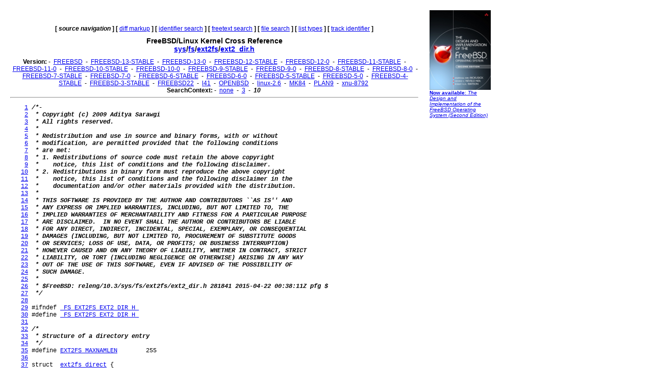

--- FILE ---
content_type: text/html
request_url: http://fxr.watson.org/fxr/source/fs/ext2fs/ext2_dir.h?v=FREEBSD-10-3;im=10
body_size: 3841
content:
<!doctype html public "-//W3C//DTD HTML 3.2//EN">
<html>
<head>
<title>fxr.watson.org: FREEBSD-10-3 sys/fs/ext2fs/ext2_dir.h</title>
<base href="http://fxr.watson.org/fxr/">
<link rel="stylesheet" type="text/css" href="/fxr.css" />
</head>

<body bgcolor=white>

<table border=0 cellpadding=10>
<tr>
<td width=800></td><td width=120 rowspan=2 valign=top>

<font size="-2" face="Arial,Helvetica,Geneva,Swiss,SunSans-Regular"><a href="http://click.linksynergy.com/fs-bin/click?id=NZS3W7D*uS0&offerid=145238.10000444&type=3&subid=0"><img src="/freebsd-book-cover.jpg" border=0" width=120 height=156 alt="The Design and Implementation of the FreeBSD Operating System, Second Edition"><br>
<b>Now available</b>: <i>The Design and Implementation of the FreeBSD Operating System (Second Edition)</i></a></font>
<br>
<br>

<div align=right>
<script type="text/javascript"><!--
google_ad_client = "pub-8256291550505959";
google_ad_width = 120;
google_ad_height = 600;
google_ad_format = "120x600_as";
google_ad_type = "text_image";
google_ad_channel ="2147590833";
//--></script>
<script type="text/javascript"
  src="http://pagead2.googlesyndication.com/pagead/show_ads.js">
</script>
<script type="text/javascript"><!--
google_ad_client = "pub-8256291550505959";
google_ad_width = 120;
google_ad_height = 600;
google_ad_format = "120x600_as";
google_ad_type = "text_image";
google_ad_channel ="2147590833";
//--></script>
<script type="text/javascript"
  src="http://pagead2.googlesyndication.com/pagead/show_ads.js">
</script>
<script type="text/javascript"><!--
google_ad_client = "pub-8256291550505959";
google_ad_width = 120;
google_ad_height = 600;
google_ad_format = "120x600_as";
google_ad_type = "text_image";
google_ad_channel ="2147590833";
//--></script>
<script type="text/javascript"
  src="http://pagead2.googlesyndication.com/pagead/show_ads.js">
</script>
</div>
</td>
</tr>
<tr>
<td width=800 valign=top>

<div align=center>
   <b>[</b>&nbsp;<b><i>source navigation</i></b>&nbsp;<b>]</b> <b>[</b>&nbsp;<a href="diff/fs/ext2fs/ext2_dir.h?v=FREEBSD-10-3;im=10">diff markup</a>&nbsp;<b>]</b> <b>[</b>&nbsp;<a href="ident?v=FREEBSD-10-3;im=10">identifier search</a>&nbsp;<b>]</b> <b>[</b>&nbsp;<a href="search?v=FREEBSD-10-3;im=10">freetext search</a>&nbsp;<b>]</b> <b>[</b>&nbsp;<a href="find?v=FREEBSD-10-3;im=10">file search</a>&nbsp;<b>]</b> <b>[</b>&nbsp;<a href="types?v=FREEBSD-10-3;im=10">list types</a>&nbsp;<b>]</b> <b>[</b>&nbsp;<a href="trackident?v=FREEBSD-10-3;im=10">track identifier</a>&nbsp;<b>]</b>
</div>

<h1 align=center>
  FreeBSD/Linux Kernel Cross Reference
<!--  <a href="http:blurb.html">
    Cross Reference</a>--><br>
  <a href="source/?v=FREEBSD-10-3;im=10">sys</a>/<a href="source/fs/?v=FREEBSD-10-3;im=10">fs</a>/<a href="source/fs/ext2fs/?v=FREEBSD-10-3;im=10">ext2fs</a>/<a href="source/fs/ext2fs/ext2_dir.h?v=FREEBSD-10-3;im=10">ext2_dir.h</a>
</h1>

<div align=center>
  
  <b>Version:</b>
   - <b></b>&nbsp;<a href="source/fs/ext2fs/ext2_dir.h?im=10">FREEBSD</a>&nbsp;<b></b> - <b></b>&nbsp;<a href="source/fs/ext2fs/ext2_dir.h?v=FREEBSD-13-STABLE;im=10">FREEBSD-13-STABLE</a>&nbsp;<b></b> - <b></b>&nbsp;<a href="source/fs/ext2fs/ext2_dir.h?v=FREEBSD-13-0;im=10">FREEBSD-13-0</a>&nbsp;<b></b> - <b></b>&nbsp;<a href="source/fs/ext2fs/ext2_dir.h?v=FREEBSD-12-STABLE;im=10">FREEBSD-12-STABLE</a>&nbsp;<b></b> - <b></b>&nbsp;<a href="source/fs/ext2fs/ext2_dir.h?v=FREEBSD-12-0;im=10">FREEBSD-12-0</a>&nbsp;<b></b> - <b></b>&nbsp;<a href="source/fs/ext2fs/ext2_dir.h?v=FREEBSD-11-STABLE;im=10">FREEBSD-11-STABLE</a>&nbsp;<b></b> - <b></b>&nbsp;<a href="source/fs/ext2fs/ext2_dir.h?v=FREEBSD-11-0;im=10">FREEBSD-11-0</a>&nbsp;<b></b> - <b></b>&nbsp;<a href="source/fs/ext2fs/ext2_dir.h?v=FREEBSD-10-STABLE;im=10">FREEBSD-10-STABLE</a>&nbsp;<b></b> - <b></b>&nbsp;<a href="source/fs/ext2fs/ext2_dir.h?v=FREEBSD-10-0;im=10">FREEBSD-10-0</a>&nbsp;<b></b> - <b></b>&nbsp;<a href="source/fs/ext2fs/ext2_dir.h?v=FREEBSD-9-STABLE;im=10">FREEBSD-9-STABLE</a>&nbsp;<b></b> - <b></b>&nbsp;<a href="source/fs/ext2fs/ext2_dir.h?v=FREEBSD-9-0;im=10">FREEBSD-9-0</a>&nbsp;<b></b> - <b></b>&nbsp;<a href="source/fs/ext2fs/ext2_dir.h?v=FREEBSD-8-STABLE;im=10">FREEBSD-8-STABLE</a>&nbsp;<b></b> - <b></b>&nbsp;<a href="source/fs/ext2fs/ext2_dir.h?v=FREEBSD-8-0;im=10">FREEBSD-8-0</a>&nbsp;<b></b> - <b></b>&nbsp;<a href="source/fs/ext2fs/ext2_dir.h?v=FREEBSD-7-STABLE;im=10">FREEBSD-7-STABLE</a>&nbsp;<b></b> - <b></b>&nbsp;<a href="source/fs/ext2fs/ext2_dir.h?v=FREEBSD-7-0;im=10">FREEBSD-7-0</a>&nbsp;<b></b> - <b></b>&nbsp;<a href="source/fs/ext2fs/ext2_dir.h?v=FREEBSD-6-STABLE;im=10">FREEBSD-6-STABLE</a>&nbsp;<b></b> - <b></b>&nbsp;<a href="source/fs/ext2fs/ext2_dir.h?v=FREEBSD-6-0;im=10">FREEBSD-6-0</a>&nbsp;<b></b> - <b></b>&nbsp;<a href="source/fs/ext2fs/ext2_dir.h?v=FREEBSD-5-STABLE;im=10">FREEBSD-5-STABLE</a>&nbsp;<b></b> - <b></b>&nbsp;<a href="source/fs/ext2fs/ext2_dir.h?v=FREEBSD-5-0;im=10">FREEBSD-5-0</a>&nbsp;<b></b> - <b></b>&nbsp;<a href="source/fs/ext2fs/ext2_dir.h?v=FREEBSD-4-STABLE;im=10">FREEBSD-4-STABLE</a>&nbsp;<b></b> - <b></b>&nbsp;<a href="source/fs/ext2fs/ext2_dir.h?v=FREEBSD-3-STABLE;im=10">FREEBSD-3-STABLE</a>&nbsp;<b></b> - <b></b>&nbsp;<a href="source/fs/ext2fs/ext2_dir.h?v=FREEBSD22;im=10">FREEBSD22</a>&nbsp;<b></b> - <b></b>&nbsp;<a href="source/fs/ext2fs/ext2_dir.h?v=l41;im=10">l41</a>&nbsp;<b></b> - <b></b>&nbsp;<a href="source/fs/ext2fs/ext2_dir.h?v=OPENBSD;im=10">OPENBSD</a>&nbsp;<b></b> - <b></b>&nbsp;<a href="source/fs/ext2fs/ext2_dir.h?v=linux-2.6;im=10">linux-2.6</a>&nbsp;<b></b> - <b></b>&nbsp;<a href="source/fs/ext2fs/ext2_dir.h?v=MK84;im=10">MK84</a>&nbsp;<b></b> - <b></b>&nbsp;<a href="source/fs/ext2fs/ext2_dir.h?v=PLAN9;im=10">PLAN9</a>&nbsp;<b></b> - <b></b>&nbsp;<a href="source/fs/ext2fs/ext2_dir.h?v=xnu-8792;im=10">xnu-8792</a>&nbsp;<b></b> 
  <br>
  <b>SearchContext:</b>
   - <b></b>&nbsp;<a href="source/fs/ext2fs/ext2_dir.h?v=FREEBSD-10-3">none</a>&nbsp;<b></b> - <b></b>&nbsp;<a href="source/fs/ext2fs/ext2_dir.h?v=FREEBSD-10-3;im=3">3</a>&nbsp;<b></b> - <b></b>&nbsp;<b><i>10</i></b>&nbsp;<b></b> 
  <br>
</div>
<hr>
<pre>    <a name=L1 href="source/fs/ext2fs/ext2_dir.h?v=FREEBSD-10-3;im=10#L1">1</a> <b><i>/*-</i></b>
    <a name=L2 href="source/fs/ext2fs/ext2_dir.h?v=FREEBSD-10-3;im=10#L2">2</a> <b><i> * Copyright (c) 2009 Aditya Sarawgi</i></b>
    <a name=L3 href="source/fs/ext2fs/ext2_dir.h?v=FREEBSD-10-3;im=10#L3">3</a> <b><i> * All rights reserved.</i></b>
    <a name=L4 href="source/fs/ext2fs/ext2_dir.h?v=FREEBSD-10-3;im=10#L4">4</a> <b><i> *</i></b>
    <a name=L5 href="source/fs/ext2fs/ext2_dir.h?v=FREEBSD-10-3;im=10#L5">5</a> <b><i> * Redistribution and use in source and binary forms, with or without</i></b>
    <a name=L6 href="source/fs/ext2fs/ext2_dir.h?v=FREEBSD-10-3;im=10#L6">6</a> <b><i> * modification, are permitted provided that the following conditions</i></b>
    <a name=L7 href="source/fs/ext2fs/ext2_dir.h?v=FREEBSD-10-3;im=10#L7">7</a> <b><i> * are met:</i></b>
    <a name=L8 href="source/fs/ext2fs/ext2_dir.h?v=FREEBSD-10-3;im=10#L8">8</a> <b><i> * 1. Redistributions of source code must retain the above copyright</i></b>
    <a name=L9 href="source/fs/ext2fs/ext2_dir.h?v=FREEBSD-10-3;im=10#L9">9</a> <b><i> *    notice, this list of conditions and the following disclaimer.</i></b>
   <a name=L10 href="source/fs/ext2fs/ext2_dir.h?v=FREEBSD-10-3;im=10#L10">10</a> <b><i> * 2. Redistributions in binary form must reproduce the above copyright</i></b>
   <a name=L11 href="source/fs/ext2fs/ext2_dir.h?v=FREEBSD-10-3;im=10#L11">11</a> <b><i> *    notice, this list of conditions and the following disclaimer in the</i></b>
   <a name=L12 href="source/fs/ext2fs/ext2_dir.h?v=FREEBSD-10-3;im=10#L12">12</a> <b><i> *    documentation and/or other materials provided with the distribution.</i></b>
   <a name=L13 href="source/fs/ext2fs/ext2_dir.h?v=FREEBSD-10-3;im=10#L13">13</a> <b><i> *</i></b>
   <a name=L14 href="source/fs/ext2fs/ext2_dir.h?v=FREEBSD-10-3;im=10#L14">14</a> <b><i> * THIS SOFTWARE IS PROVIDED BY THE AUTHOR AND CONTRIBUTORS ``AS IS'' AND</i></b>
   <a name=L15 href="source/fs/ext2fs/ext2_dir.h?v=FREEBSD-10-3;im=10#L15">15</a> <b><i> * ANY EXPRESS OR IMPLIED WARRANTIES, INCLUDING, BUT NOT LIMITED TO, THE</i></b>
   <a name=L16 href="source/fs/ext2fs/ext2_dir.h?v=FREEBSD-10-3;im=10#L16">16</a> <b><i> * IMPLIED WARRANTIES OF MERCHANTABILITY AND FITNESS FOR A PARTICULAR PURPOSE</i></b>
   <a name=L17 href="source/fs/ext2fs/ext2_dir.h?v=FREEBSD-10-3;im=10#L17">17</a> <b><i> * ARE DISCLAIMED.  IN NO EVENT SHALL THE AUTHOR OR CONTRIBUTORS BE LIABLE</i></b>
   <a name=L18 href="source/fs/ext2fs/ext2_dir.h?v=FREEBSD-10-3;im=10#L18">18</a> <b><i> * FOR ANY DIRECT, INDIRECT, INCIDENTAL, SPECIAL, EXEMPLARY, OR CONSEQUENTIAL</i></b>
   <a name=L19 href="source/fs/ext2fs/ext2_dir.h?v=FREEBSD-10-3;im=10#L19">19</a> <b><i> * DAMAGES (INCLUDING, BUT NOT LIMITED TO, PROCUREMENT OF SUBSTITUTE GOODS</i></b>
   <a name=L20 href="source/fs/ext2fs/ext2_dir.h?v=FREEBSD-10-3;im=10#L20">20</a> <b><i> * OR SERVICES; LOSS OF USE, DATA, OR PROFITS; OR BUSINESS INTERRUPTION)</i></b>
   <a name=L21 href="source/fs/ext2fs/ext2_dir.h?v=FREEBSD-10-3;im=10#L21">21</a> <b><i> * HOWEVER CAUSED AND ON ANY THEORY OF LIABILITY, WHETHER IN CONTRACT, STRICT</i></b>
   <a name=L22 href="source/fs/ext2fs/ext2_dir.h?v=FREEBSD-10-3;im=10#L22">22</a> <b><i> * LIABILITY, OR TORT (INCLUDING NEGLIGENCE OR OTHERWISE) ARISING IN ANY WAY</i></b>
   <a name=L23 href="source/fs/ext2fs/ext2_dir.h?v=FREEBSD-10-3;im=10#L23">23</a> <b><i> * OUT OF THE USE OF THIS SOFTWARE, EVEN IF ADVISED OF THE POSSIBILITY OF</i></b>
   <a name=L24 href="source/fs/ext2fs/ext2_dir.h?v=FREEBSD-10-3;im=10#L24">24</a> <b><i> * SUCH DAMAGE.</i></b>
   <a name=L25 href="source/fs/ext2fs/ext2_dir.h?v=FREEBSD-10-3;im=10#L25">25</a> <b><i> *</i></b>
   <a name=L26 href="source/fs/ext2fs/ext2_dir.h?v=FREEBSD-10-3;im=10#L26">26</a> <b><i> * $FreeBSD: releng/10.3/sys/fs/ext2fs/ext2_dir.h 281841 2015-04-22 00:38:11Z pfg $</i></b>
   <a name=L27 href="source/fs/ext2fs/ext2_dir.h?v=FREEBSD-10-3;im=10#L27">27</a> <b><i> */</i></b>
   <a name=L28 href="source/fs/ext2fs/ext2_dir.h?v=FREEBSD-10-3;im=10#L28">28</a> 
   <a name=L29 href="source/fs/ext2fs/ext2_dir.h?v=FREEBSD-10-3;im=10#L29">29</a> #ifndef <a href="ident?v=FREEBSD-10-3;i=_FS_EXT2FS_EXT2_DIR_H_">_FS_EXT2FS_EXT2_DIR_H_</a>
   <a name=L30 href="source/fs/ext2fs/ext2_dir.h?v=FREEBSD-10-3;im=10#L30">30</a> #define <a href="ident?v=FREEBSD-10-3;i=_FS_EXT2FS_EXT2_DIR_H_">_FS_EXT2FS_EXT2_DIR_H_</a>
   <a name=L31 href="source/fs/ext2fs/ext2_dir.h?v=FREEBSD-10-3;im=10#L31">31</a> 
   <a name=L32 href="source/fs/ext2fs/ext2_dir.h?v=FREEBSD-10-3;im=10#L32">32</a> <b><i>/*</i></b>
   <a name=L33 href="source/fs/ext2fs/ext2_dir.h?v=FREEBSD-10-3;im=10#L33">33</a> <b><i> * Structure of a directory entry</i></b>
   <a name=L34 href="source/fs/ext2fs/ext2_dir.h?v=FREEBSD-10-3;im=10#L34">34</a> <b><i> */</i></b>
   <a name=L35 href="source/fs/ext2fs/ext2_dir.h?v=FREEBSD-10-3;im=10#L35">35</a> #define <a href="ident?v=FREEBSD-10-3;i=EXT2FS_MAXNAMLEN">EXT2FS_MAXNAMLEN</a>        255
   <a name=L36 href="source/fs/ext2fs/ext2_dir.h?v=FREEBSD-10-3;im=10#L36">36</a> 
   <a name=L37 href="source/fs/ext2fs/ext2_dir.h?v=FREEBSD-10-3;im=10#L37">37</a> struct  <a href="ident?v=FREEBSD-10-3;i=ext2fs_direct">ext2fs_direct</a> {
   <a name=L38 href="source/fs/ext2fs/ext2_dir.h?v=FREEBSD-10-3;im=10#L38">38</a>         uint32_t e2d_ino;               <b><i>/* inode number of entry */</i></b>
   <a name=L39 href="source/fs/ext2fs/ext2_dir.h?v=FREEBSD-10-3;im=10#L39">39</a>         uint16_t e2d_reclen;            <b><i>/* length of this record */</i></b>
   <a name=L40 href="source/fs/ext2fs/ext2_dir.h?v=FREEBSD-10-3;im=10#L40">40</a>         uint16_t e2d_namlen;            <b><i>/* length of string in e2d_name */</i></b>
   <a name=L41 href="source/fs/ext2fs/ext2_dir.h?v=FREEBSD-10-3;im=10#L41">41</a>         char e2d_name[<a href="ident?v=FREEBSD-10-3;i=EXT2FS_MAXNAMLEN">EXT2FS_MAXNAMLEN</a>];<b><i>/* name with length&lt;=EXT2FS_MAXNAMLEN */</i></b>
   <a name=L42 href="source/fs/ext2fs/ext2_dir.h?v=FREEBSD-10-3;im=10#L42">42</a> };
   <a name=L43 href="source/fs/ext2fs/ext2_dir.h?v=FREEBSD-10-3;im=10#L43">43</a> <b><i>/*</i></b>
   <a name=L44 href="source/fs/ext2fs/ext2_dir.h?v=FREEBSD-10-3;im=10#L44">44</a> <b><i> * The new version of the directory entry.  Since EXT2 structures are</i></b>
   <a name=L45 href="source/fs/ext2fs/ext2_dir.h?v=FREEBSD-10-3;im=10#L45">45</a> <b><i> * stored in intel byte order, and the name_len field could never be</i></b>
   <a name=L46 href="source/fs/ext2fs/ext2_dir.h?v=FREEBSD-10-3;im=10#L46">46</a> <b><i> * bigger than 255 chars, it's safe to reclaim the extra byte for the</i></b>
   <a name=L47 href="source/fs/ext2fs/ext2_dir.h?v=FREEBSD-10-3;im=10#L47">47</a> <b><i> * file_type field.</i></b>
   <a name=L48 href="source/fs/ext2fs/ext2_dir.h?v=FREEBSD-10-3;im=10#L48">48</a> <b><i> */</i></b>
   <a name=L49 href="source/fs/ext2fs/ext2_dir.h?v=FREEBSD-10-3;im=10#L49">49</a> struct  <a href="ident?v=FREEBSD-10-3;i=ext2fs_direct_2">ext2fs_direct_2</a> {
   <a name=L50 href="source/fs/ext2fs/ext2_dir.h?v=FREEBSD-10-3;im=10#L50">50</a>         uint32_t e2d_ino;               <b><i>/* inode number of entry */</i></b>
   <a name=L51 href="source/fs/ext2fs/ext2_dir.h?v=FREEBSD-10-3;im=10#L51">51</a>         uint16_t e2d_reclen;            <b><i>/* length of this record */</i></b>
   <a name=L52 href="source/fs/ext2fs/ext2_dir.h?v=FREEBSD-10-3;im=10#L52">52</a>         uint8_t e2d_namlen;             <b><i>/* length of string in e2d_name */</i></b>
   <a name=L53 href="source/fs/ext2fs/ext2_dir.h?v=FREEBSD-10-3;im=10#L53">53</a>         uint8_t e2d_type;               <b><i>/* file type */</i></b>
   <a name=L54 href="source/fs/ext2fs/ext2_dir.h?v=FREEBSD-10-3;im=10#L54">54</a>         char e2d_name[<a href="ident?v=FREEBSD-10-3;i=EXT2FS_MAXNAMLEN">EXT2FS_MAXNAMLEN</a>];<b><i>/* name with length&lt;=EXT2FS_MAXNAMLEN */</i></b>
   <a name=L55 href="source/fs/ext2fs/ext2_dir.h?v=FREEBSD-10-3;im=10#L55">55</a> };
   <a name=L56 href="source/fs/ext2fs/ext2_dir.h?v=FREEBSD-10-3;im=10#L56">56</a> 
   <a name=L57 href="source/fs/ext2fs/ext2_dir.h?v=FREEBSD-10-3;im=10#L57">57</a> <b><i>/*</i></b>
   <a name=L58 href="source/fs/ext2fs/ext2_dir.h?v=FREEBSD-10-3;im=10#L58">58</a> <b><i> * Maximal count of links to a file</i></b>
   <a name=L59 href="source/fs/ext2fs/ext2_dir.h?v=FREEBSD-10-3;im=10#L59">59</a> <b><i> */</i></b>
   <a name=L60 href="source/fs/ext2fs/ext2_dir.h?v=FREEBSD-10-3;im=10#L60">60</a> #define <a href="ident?v=FREEBSD-10-3;i=EXT2_LINK_MAX">EXT2_LINK_MAX</a>   32000
   <a name=L61 href="source/fs/ext2fs/ext2_dir.h?v=FREEBSD-10-3;im=10#L61">61</a> 
   <a name=L62 href="source/fs/ext2fs/ext2_dir.h?v=FREEBSD-10-3;im=10#L62">62</a> <b><i>/*</i></b>
   <a name=L63 href="source/fs/ext2fs/ext2_dir.h?v=FREEBSD-10-3;im=10#L63">63</a> <b><i> * Ext2 directory file types.  Only the low 3 bits are used.  The</i></b>
   <a name=L64 href="source/fs/ext2fs/ext2_dir.h?v=FREEBSD-10-3;im=10#L64">64</a> <b><i> * other bits are reserved for now.</i></b>
   <a name=L65 href="source/fs/ext2fs/ext2_dir.h?v=FREEBSD-10-3;im=10#L65">65</a> <b><i> */</i></b>
   <a name=L66 href="source/fs/ext2fs/ext2_dir.h?v=FREEBSD-10-3;im=10#L66">66</a> #define <a href="ident?v=FREEBSD-10-3;i=EXT2_FT_UNKNOWN">EXT2_FT_UNKNOWN</a>         0
   <a name=L67 href="source/fs/ext2fs/ext2_dir.h?v=FREEBSD-10-3;im=10#L67">67</a> #define <a href="ident?v=FREEBSD-10-3;i=EXT2_FT_REG_FILE">EXT2_FT_REG_FILE</a>        1
   <a name=L68 href="source/fs/ext2fs/ext2_dir.h?v=FREEBSD-10-3;im=10#L68">68</a> #define <a href="ident?v=FREEBSD-10-3;i=EXT2_FT_DIR">EXT2_FT_DIR</a>             2
   <a name=L69 href="source/fs/ext2fs/ext2_dir.h?v=FREEBSD-10-3;im=10#L69">69</a> #define <a href="ident?v=FREEBSD-10-3;i=EXT2_FT_CHRDEV">EXT2_FT_CHRDEV</a>          3
   <a name=L70 href="source/fs/ext2fs/ext2_dir.h?v=FREEBSD-10-3;im=10#L70">70</a> #define <a href="ident?v=FREEBSD-10-3;i=EXT2_FT_BLKDEV">EXT2_FT_BLKDEV</a>          4
   <a name=L71 href="source/fs/ext2fs/ext2_dir.h?v=FREEBSD-10-3;im=10#L71">71</a> #define <a href="ident?v=FREEBSD-10-3;i=EXT2_FT_FIFO">EXT2_FT_FIFO</a>            5
   <a name=L72 href="source/fs/ext2fs/ext2_dir.h?v=FREEBSD-10-3;im=10#L72">72</a> #define <a href="ident?v=FREEBSD-10-3;i=EXT2_FT_SOCK">EXT2_FT_SOCK</a>            6
   <a name=L73 href="source/fs/ext2fs/ext2_dir.h?v=FREEBSD-10-3;im=10#L73">73</a> #define <a href="ident?v=FREEBSD-10-3;i=EXT2_FT_SYMLINK">EXT2_FT_SYMLINK</a>         7
   <a name=L74 href="source/fs/ext2fs/ext2_dir.h?v=FREEBSD-10-3;im=10#L74">74</a> #define <a href="ident?v=FREEBSD-10-3;i=EXT2_FT_MAX">EXT2_FT_MAX</a>             8
   <a name=L75 href="source/fs/ext2fs/ext2_dir.h?v=FREEBSD-10-3;im=10#L75">75</a> 
   <a name=L76 href="source/fs/ext2fs/ext2_dir.h?v=FREEBSD-10-3;im=10#L76">76</a> <b><i>/*</i></b>
   <a name=L77 href="source/fs/ext2fs/ext2_dir.h?v=FREEBSD-10-3;im=10#L77">77</a> <b><i> * EXT2_DIR_PAD defines the directory entries boundaries</i></b>
   <a name=L78 href="source/fs/ext2fs/ext2_dir.h?v=FREEBSD-10-3;im=10#L78">78</a> <b><i> *</i></b>
   <a name=L79 href="source/fs/ext2fs/ext2_dir.h?v=FREEBSD-10-3;im=10#L79">79</a> <b><i> * NOTE: It must be a multiple of 4</i></b>
   <a name=L80 href="source/fs/ext2fs/ext2_dir.h?v=FREEBSD-10-3;im=10#L80">80</a> <b><i> */</i></b>
   <a name=L81 href="source/fs/ext2fs/ext2_dir.h?v=FREEBSD-10-3;im=10#L81">81</a> #define <a href="ident?v=FREEBSD-10-3;i=EXT2_DIR_PAD">EXT2_DIR_PAD</a>                    4
   <a name=L82 href="source/fs/ext2fs/ext2_dir.h?v=FREEBSD-10-3;im=10#L82">82</a> #define <a href="ident?v=FREEBSD-10-3;i=EXT2_DIR_ROUND">EXT2_DIR_ROUND</a>                  (<a href="ident?v=FREEBSD-10-3;i=EXT2_DIR_PAD">EXT2_DIR_PAD</a> - 1)
   <a name=L83 href="source/fs/ext2fs/ext2_dir.h?v=FREEBSD-10-3;im=10#L83">83</a> #define <a href="ident?v=FREEBSD-10-3;i=EXT2_DIR_REC_LEN">EXT2_DIR_REC_LEN</a>(name_len)      (((name_len) + 8 + <a href="ident?v=FREEBSD-10-3;i=EXT2_DIR_ROUND">EXT2_DIR_ROUND</a>) &amp; \
   <a name=L84 href="source/fs/ext2fs/ext2_dir.h?v=FREEBSD-10-3;im=10#L84">84</a>                                          ~<a href="ident?v=FREEBSD-10-3;i=EXT2_DIR_ROUND">EXT2_DIR_ROUND</a>)
   <a name=L85 href="source/fs/ext2fs/ext2_dir.h?v=FREEBSD-10-3;im=10#L85">85</a> #endif <b><i>/* !_FS_EXT2FS_EXT2_DIR_H_ */</i></b>
   <a name=L86 href="source/fs/ext2fs/ext2_dir.h?v=FREEBSD-10-3;im=10#L86">86</a> 
</pre><p><small>Cache object: a79323f4257d136d22765cfa28bf3e65</small></p><hr>

<div align=center>
<p>
   <b>[</b>&nbsp;<b><i>source navigation</i></b>&nbsp;<b>]</b> <b>[</b>&nbsp;<a href="diff/fs/ext2fs/ext2_dir.h?v=FREEBSD-10-3;im=10">diff markup</a>&nbsp;<b>]</b> <b>[</b>&nbsp;<a href="ident?v=FREEBSD-10-3;im=10">identifier search</a>&nbsp;<b>]</b> <b>[</b>&nbsp;<a href="search?v=FREEBSD-10-3;im=10">freetext search</a>&nbsp;<b>]</b> <b>[</b>&nbsp;<a href="find?v=FREEBSD-10-3;im=10">file search</a>&nbsp;<b>]</b> <b>[</b>&nbsp;<a href="types?v=FREEBSD-10-3;im=10">list types</a>&nbsp;<b>]</b> <b>[</b>&nbsp;<a href="trackident?v=FREEBSD-10-3;im=10">track identifier</a>&nbsp;<b>]</b>
</p>
</div>
<hr>
</td>
</tr>
</table>
<p>
This page is part of the <a href="/">FreeBSD/Linux Linux Kernel
Cross-Reference</a>, and was automatically generated using a modified version
of the <a href="http:blurb.html">LXR engine</a>.
</p>
</html>


--- FILE ---
content_type: text/html; charset=utf-8
request_url: https://www.google.com/recaptcha/api2/aframe
body_size: 268
content:
<!DOCTYPE HTML><html><head><meta http-equiv="content-type" content="text/html; charset=UTF-8"></head><body><script nonce="XqgjUlGuwpea37nxkLfDIQ">/** Anti-fraud and anti-abuse applications only. See google.com/recaptcha */ try{var clients={'sodar':'https://pagead2.googlesyndication.com/pagead/sodar?'};window.addEventListener("message",function(a){try{if(a.source===window.parent){var b=JSON.parse(a.data);var c=clients[b['id']];if(c){var d=document.createElement('img');d.src=c+b['params']+'&rc='+(localStorage.getItem("rc::a")?sessionStorage.getItem("rc::b"):"");window.document.body.appendChild(d);sessionStorage.setItem("rc::e",parseInt(sessionStorage.getItem("rc::e")||0)+1);localStorage.setItem("rc::h",'1768625880389');}}}catch(b){}});window.parent.postMessage("_grecaptcha_ready", "*");}catch(b){}</script></body></html>